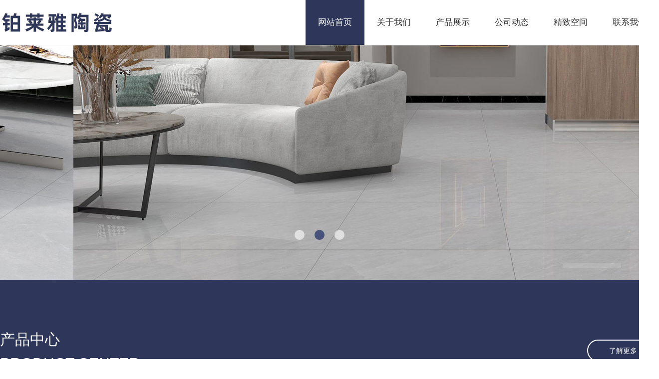

--- FILE ---
content_type: text/html
request_url: http://smtyre.com/
body_size: 6451
content:
<!DOCTYPE html>
<html>
<head>
<meta http-equiv="Content-Type" content="text/html; charset=utf-8" />
<meta http-equiv="X-UA-Compatible" content="IE=edge,chrome=1">
<meta name="viewport" content="width=device-width,initial-scale=1.0,minimum-scale=1.0,maximum-scale=1.0,user-scalable=no" />
<meta name="apple-mobile-web-app-capable" content="yes" />
<title>虹钻陶瓷,虹钻陶瓷厂家,虹钻瓷砖-广东佛山铂莱雅陶瓷有限公司</title>
<meta name="keywords" content="虹钻陶瓷,虹钻陶瓷厂家" />
<meta name="description" content="广东佛山铂莱雅陶瓷有限公司，拥有两大生产基地、多条现代化智能环保陶瓷生产线，产品涵盖陶瓷大板、质感砖、柔抛砖、大理石瓷砖、中板墙面砖、防滑地砖等，是一家集研发、设计、生产、销售于一体的大型现代化企业。" />
<LINK href="css/common.css" type=text/css rel=stylesheet />
<LINK href="css/head.css" type=text/css rel=stylesheet />
<LINK href="css/style.css" type=text/css rel=stylesheet />
<LINK href="css/index.css" type=text/css rel=stylesheet />
<LINK href="css/foot.css" type=text/css rel=stylesheet />
<LINK href="css/animate.min.css" type=text/css rel=stylesheet />
<script type="text/javascript" src="js/jquery-2.1.4.min.js"></script>
<script src="js/TouchSlide.1.1.js"></script>
<script src="js/mobile.js"></script>
</head>
<body>
<div class="logo_box">
	<div class="main">
		<div class="logo">
			<div class="l_pc"><h1><a href="/" title="广东佛山铂莱雅陶瓷有限公司"><img src="/uploadfile/202474111915727.jpg" alt="广东佛山铂莱雅陶瓷有限公司" border="0" /></a></h1></div>
			<div class="l_mobile"><a href="/" title="广东佛山铂莱雅陶瓷有限公司"><img src="/uploadfile/202474111917689.jpg" alt="广东佛山铂莱雅陶瓷有限公司" border="0" /></a></div>
			<div class="r">
				<!--menu-->
				<ul class="menu">
				
					<li id="nav_1"><a href="/" target="_self">网站首页</a></li>
				
					<li id="nav_2"><a href="/about.html" target="_self">关于我们</a></li>
				
					<li id="nav_3"><a href="/product/" target="_self">产品展示</a></li>
				
					<li id="nav_5"><a href="/news/" target="_self">公司动态</a></li>
				
					<li id="nav_9"><a href="/case" target="_self">精致空间</a></li>
				
					<li id="nav_20"><a href="/blycz.html" target="_self">联系我们</a></li>
				
				</ul>
				<!--menu_end-->
			</div>
			<i class="donghua_menu">
				<div class="dh"></div>
				<div class="dh"></div>
				<div class="dh"></div>
			</i>
		</div>
	</div>
</div>
<div class="allpage_close"></div>
<!--header end--><div class="pc">
	<div id="slideBox" class="slideBox">
		<div class="bd">
			<ul>
				<li><a href='/' target='_blank'><img src='/uploadfile/20247202050591.jpg' /></a></li>
<li><a href='/' target='_blank'><img src='/uploadfile/2024720222312.jpg' /></a></li>
<li><a href='/' target='_blank'><img src='/uploadfile/20247223169626.jpg' /></a></li>

			</ul>
		</div>
		<div class="hd"><ul></ul></div>
	</div>
</div>
<div class="clear"></div>
<div class="mobile">
	<div id="hdp_mobile" class="slideBox">
		<div class="bd">
			<ul>
				<li><a href='/product/' target='_blank'><img src='/uploadfile/202479235010601.jpg' /></a></li>
<li><a href='/news/' target='_blank'><img src='/uploadfile/202479235140404.jpg' /></a></li>
<li><a href='/' target='_blank'><img src='/uploadfile/202479235358836.jpg' /></a></li>

			</ul>
		</div>
		<div class="hd"><ul></ul></div>
	</div>
</div>
<div class="cpzx">
	<div class="main">
		<div class="cpzx_title wow animated fadeInUp">
			<h3>产品中心</h3><span>Product Center</span>
			<div class="you">
				<div class="d_more"><a href="/product/">了解更多</a></div>
			</div>
		</div>
		<ul class="cp-ul">
			
			<li class="wow animated fadeInUp" data-wow-delay=".1s">
			<a href="http://www.smtyre.com/product/" target="_blank">
				<div class="txt">
					<h4>8LW849A</h4>
					<span>TONGTIDALISHI</span>
				</div>
				<div class="imgs"><img src="uploadfile/202475231933535.jpg"></div>
				<div class="img"><img src="uploadfile/202475231754912.jpg"></div>
			</a>
			</li>
			
			<li class="wow animated fadeInUp" data-wow-delay=".2s">
			<a href="http://www.smtyre.com/product/" target="_blank">
				<div class="txt">
					<h4>8LW805A</h4>
					<span>TONGTIDALISHI</span>
				</div>
				<div class="imgs"><img src="uploadfile/202475232112310.jpg"></div>
				<div class="img"><img src="uploadfile/202475232112410.jpg"></div>
			</a>
			</li>
			
			<li class="wow animated fadeInUp" data-wow-delay=".3s">
			<a href="http://www.smtyre.com/product/" target="_blank">
				<div class="txt">
					<h4>8LW810A</h4>
					<span>TONGTIDALISHI</span>
				</div>
				<div class="imgs"><img src="uploadfile/20247523246218.jpg"></div>
				<div class="img"><img src="uploadfile/20247523247728.jpg"></div>
			</a>
			</li>
			
			<li class="wow animated fadeInUp" data-wow-delay=".4s">
			<a href="http://www.smtyre.com/product/" target="_blank">
				<div class="txt">
					<h4>8LW808A</h4>
					<span>TONGTIDALISHI</span>
				</div>
				<div class="imgs"><img src="uploadfile/202475232659766.jpg"></div>
				<div class="img"><img src="uploadfile/20247523271547.jpg"></div>
			</a>
			</li>
			
		</ul>
	</div>
</div>
<div class="ADVANTAGES">
	<div class="main">
		<div class="ADVANTAGES_title wow animated fadeInUp">
			<h3>产品优势</h3><span>PRODUCT ADVANTAGES</span>
			<div class="you">
				<div class="f_more"><a href="/product/">了解更多</a></div>
			</div>
		</div>
		<div class="zypic">
			<div class="l imgZoom wow animated fadeInLeft">
	<img src="uploadfile/20247223192837.jpg">
	<div class="txt">
		<h3 class="en">Quality materials</h3>
		<h4>品质原材</h4>
	</div>
</div>
<div class="r wow animated fadeInRight">
	<div class="d1 imgZoom">
		<img src="uploadfile/202472232223533.jpg">
		<div class="txt">
			<h3 class="en">RICH COLORS</h3>
			<h4>丰富花色</h4>
		</div>
	</div>
	<div class="d1 imgZoom">
		<img src="uploadfile/20247223246950.jpg">
		<div class="txt">
			<h3 class="en">TEXTURE PRODUCTS</h3>
			<h4>质感出品</h4>
		</div>
	</div>
</div>
		</div>
	</div>
</div>
<div class="clear"></div>
<!--news start-->
<div class="title_index">
	<h1>近况<span>动态</span><em>专业从事高分子塑料管材管件研发、生产、销售与服务的科技型企业</em></h1>
</div>
<div class="main news">
	<div class="l imgZoom wow animated fadeInLeft">
		
		<a href="gsdt/5.html" title="虹钻陶瓷介绍为什么通体大理石瓷砖那么受消费者的欢迎？">
		<img src="uploadfile/20247303453627.jpg" alt="虹钻陶瓷介绍为什么通体大理石瓷砖那么受消费者的欢迎？" />
		<div class="nbox">
			<span>2024/7/3</span>
			<b>虹钻陶瓷介绍为什么通体大理石瓷砖那么受消费者的欢迎？</b>
			<p>最近几年瓷砖市场非常流行通体大理石瓷砖，现在很多年轻的业主装修都选择使用通体大理石瓷砖，原因不但因为通体大理石瓷砖比较经济划算，而且通体大理石瓷砖质量花色内污性防滑性都非常好，相比抛釉砖瓷抛砖等价格原因，通体大理石瓷砖更受消费者的欢迎，最近很多生产瓷砖的企业也都纷纷转向通体大理石瓷砖的大量量产</p>
		</div>
		</a>
		
	</div>
	<div class="r wow animated fadeInRight">
		<ul class="index_news">
		
		<li>
			<a href="gsdt/5.html" title="虹钻陶瓷介绍为什么通体大理石瓷砖那么受消费者的欢迎？">
			<h4>虹钻陶瓷介绍为什么通体大理石瓷砖那么受消费者的欢迎？</h4>
			<p>最近几年瓷砖市场非常流行通体大理石瓷砖，现在很多年轻的业主装修都选择使用通体大理石瓷砖，原因不但因为通体大理石瓷砖比较经济划算，而且通体大理石瓷砖质量花色内污性防滑性都非常好，相比抛釉砖瓷抛砖等价格原因，通体大理石瓷砖更受消费者的欢迎，最近很多生产瓷砖的企业也都纷纷转向通体大理石瓷砖的大量量产</p>
			</a>
		</li>
		
		<li>
			<a href="gsdt/4.html" title="虹钻陶瓷厂家介绍一下厨房洗手间贴什么样的瓷砖好？">
			<h4>虹钻陶瓷厂家介绍一下厨房洗手间贴什么样的瓷砖好？</h4>
			<p>经常有业主来电话咨询，我们洗手间和厨房到底是选择全瓷瓷砖还是选择半瓷瓷砖或者是选择陶土瓷砖呢？其实这要因人而异，如果你咨询贴瓷砖的师傅们，他们会建议你使用全瓷瓷砖，因为前次瓷砖在铺贴的时候费用比较高，一般按照本地价格贴普通瓷砖，墙砖是30每平方，如果贴全瓷的墙体瓷砖责要刷背涂胶</p>
			</a>
		</li>
		
		<li>
			<a href="gsdt/3.html" title="虹钻陶瓷之洗手间墙砖贴多大的比较合适？">
			<h4>虹钻陶瓷之洗手间墙砖贴多大的比较合适？</h4>
			<p>最近几年瓷砖界流行一个词叫大板时代，因为现在瓷砖生产的面积越来越大，现在经济条件越来越好，业主们的房子也越来越大，铺贴小的瓷砖，传统的80×80的瓷砖已经被逐渐淘汰，取而代之的是更大面积的瓷砖，比如最近几年非常流行的60×1米2的大砖，最近也有很多厂家在试图生产90×90的</p>
			</a>
		</li>
		
		</ul>
	</div>
</div>
<!--news end-->
<div class="clear"></div>
<div class="main about_index">
	<div class="l wow animated fadeInLeft">
	<div class="a2">
		<h4>FOCUSED ON 20 YEARS</h4>
		<h4>精致生活选铂莱雅</h4>
		<h4>追求高品质精致生活</h4>
		<div class="text_text">广东佛山铂莱雅陶瓷有限公司位于中国建陶基地——广东佛山，旗下品牌有虹钻陶瓷，是专业生产体超耐磨大理石,环保负离子大理石瓷砖建陶厂家。公司硬件设施走在中国建陶行业的前列，使虹钻陶瓷产品质量在同行中有着很高的美誉度，成为行业中的质量代表、陶瓷行业典型样板窗口。</div>
	</div>
	<div class="a3">
		<h4>THE PATH OF ORIGINALITY NEVER STOPS</h4>
		<h4>原创路 不止步</h4>
		<div class="text_text2">铂莱雅陶瓷现已建立完善的集销售、客服、市场调查、分析决策为一体的市场营销体系，虹钻陶瓷遍布国内大江南北及欧美、东南亚、中东、非洲等四十多个国家和地区，成为行业国际的探索的先行者。面对新世纪的挑战，铂莱雅陶瓷锐意改革，不断创新，为陶瓷工业的发展而奋进！</div>
		<div class="mt40"><div class="d_more"><a href="/product/">了解更多</a></div></div>
	</div>
</div>
<div class="r imgZoom wow animated fadeInRight">
	<img src="uploadfile/202472232736155.jpg">
	<div class="txt">
		<h4>零醛生活</h4>
		<p class="en">Zero aldehyde life</p>
	</div>
	<div class="youxia"><div class="d_more"><a href="/product/">了解更多</a></div></div>
</div>
</div>
<div class="clear"></div>
<div class="index_db">
	<div class="main">
		<!--调用start-->
		<h5 class="wow animated fadeInUp">铂莱雅陶瓷 创造属于自己的美</h5>
<h6 class="wow animated fadeInUp">与设计品牌和设计大师通力合作，为每一种不同个性的生活方式设计出品质高的作品，让美好生活有更多可能。</h6>
<div class="db_box">
	<!--左侧-->
	<div class="l imgZoom wow animated fadeInLeft">
		<a href="#">
		<img src="uploadfile/20247302045245.jpg" class="_full ">
		<div class="db_box_l">
			<h3>品牌故事 | 追梦征程 你我同行</h3>
			<h4>公司聚集了研发精英以及管理人才，无论产品的品种开发、品质监控和营销策略都走在同行的前列。我们积极开展与国内外研究所的技术交流合作，不断推出创新市场的产品。</h4>
		</div>
		<div class="ip5_icon"></div>
		</a>
	</div>
	<!--左侧_end-->
	<!--右侧-->
	<div class="r wow animated fadeInRight">
		<ul class="db_box_r">
			<li class="imgZoom">
				<a href="/about/">
				<img src="uploadfile/20247302116808.jpg" class="_full ">
				<div class="text">
					<h5>Healthy</h5>
					<h6>走进我们</h6>
				</div>
				</a>
			</li>
			<li class="imgZoom">
				<a href="/product/">
				<img src="uploadfile/20247302116808.jpg" class="_full ">
				<div class="text">
					<h5>Global</h5>
					<h6>产品展厅</h6>
				</div>
				</a>
			</li>
		</ul>
	</div>
	<!--右侧_end-->
</div>
		<!--调用end-->
	</div>
</div>
<!--footer-->
<div class="clear"></div>
<div class="foot">
	<div class="main foot_box">
		<div class="l"><img src="/images/foot-logo.png" /></div>
		<!--c-->
		<div class="foot_text">
			<div>
				<h6><a href="/about/">关于我们</a></h6>
				<ul class="foot_ul">
					
					
					<li><a href="/about.html">关于我们</a></li>
					
					<li><a href="/blycz.html">联系方式</a></li>
					


			</div>
			<div>
				<h6><a href="/product/">产品分类</a></h6>
				<ul class="foot_ul">
					
					<li><a href="/ttdls/" title="通体超耐磨大理石">通体超耐磨大理石</a></li>
					
				</ul>
			</div>
			<div>
				<h6><a href="/news/">近况动态</a></h6>
				<ul class="foot_ul">
					
					<li><a href="/gsdt/">公司动态</a></li>
					
				</ul>
			</div>
			<div>
				<h6>全屋定制</h6>
				<ul class="foot_ul">
					
					<li><a href="/hdtc/">精致空间</a></li>
					
				</ul>
			</div>
			
		</div>
		<!--c_end-->
		<div class="r">
			<p>全国招商热线</p>
			<em><a href="tel:"></a></em>
			<span><img src="/uploadfile/20247801545303.jpg" /></span>
		</div>
	</div>
</div>
<div class="clear"></div>
<div class="foot_foot">广东佛山铂莱雅陶瓷有限公司</div>
<div class="mobile foot_height">
	<ul class="footer">
		<li><a href="/"><span><img src="/img/home.png" /></span><p>首页</p></a></li>
		<li><a href="/product/"><span><img src="/img/cp.png" /></span><p>产品</p></a></li>
		<li><a href="/news/"><span><img src="/img/news.png" /></span><p>资讯</p></a></li>
		<li><a href="javascript:history.go(-1);"><span><img src="/img/exit3.png" /></span><p>返回</p></a></li>
	</ul>
</div>

<script type="text/javascript">
TouchSlide({ 
	slideCell:"#slideBox",
	titCell:".hd ul", //开启自动分页 autoPage:true ，此时设置 titCell 为导航元素包裹层
	mainCell:".bd ul", 
	effect:"leftLoop", 
	autoPage:true,//自动分页
	autoPlay:true,//自动播放
	interTime:3500,//自动运行间隔（隔多少毫秒后执行下一个效果）
	delayTime:500,//毫秒；切换效果持续时间（执行一次效果用多少毫秒）。
});
//手机端hdp
TouchSlide({ 
	slideCell:"#hdp_mobile",
	titCell:".hd ul", //开启自动分页 autoPage:true ，此时设置 titCell 为导航元素包裹层
	mainCell:".bd ul", 
	effect:"leftLoop", 
	autoPage:true,//自动分页
	autoPlay:true,//自动播放
	interTime:3500,//自动运行间隔（隔多少毫秒后执行下一个效果）
	delayTime:500,//毫秒；切换效果持续时间（执行一次效果用多少毫秒）。
});
$(document).ready(function(){
	$('#nav_1').addClass("active");
	$('.foot').css('margin-top','0');
});
</script>
<script type="text/javascript" src="js/wow.js"></script>
<script>
if (!(/msie [6|7|8|9]/i.test(navigator.userAgent))){
	new WOW().init();
};
</script>
</body>
</html>

--- FILE ---
content_type: text/css
request_url: http://smtyre.com/css/head.css
body_size: 1663
content:
@charset "utf-8";
/*当页面小于992px的时执行下面的CSS*/
@media screen and (max-width: 992px){
	/*logo*/
	.logo_box{width: 100%; height:auto; background-color: #fff;}
	.logo_box .main{width: 100%!important;}
	
	.logo{width:100%; height:auto; position:relative}
	.logo .l_pc{display:none}
	.logo .l_mobile{width:80%; height:auto; margin-left:10px; padding:10px 0; overflow:hidden;}
	.logo .l_mobile img{max-width:100%; height:auto;}
	
	.logo .r{width:100%; height:auto; position:relative}
	
	.logo .donghua_menu{ position:absolute; right:10px; top:20px; width:30px; height:20px; display:block;}
	
	.dh {width: 100%; height:3px; position: relative;}
	.dh:before {animation: dhxgdhxg 1s linear 0s infinite alternate; position: absolute; left:0; top:0; width: 100%; height:4px; background:#999999; content: ""; display: block; opacity: 0; }
	.dh:nth-child(2):before {animation-delay: 0.5s; margin-top:5px}
	.dh:nth-child(3):before {animation-delay: 0.2s; margin-top:10px}
	@keyframes dhxgdhxg {
		0%{width:30%; opacity: 1;}
		50%{width:100%; opacity:0.5;}
	}
	
	/*首页菜单*/
	.menu{position:absolute; left:0; top:0; z-index:99999999; width:100%; height:auto; background:#2e3759; display:none}
	.menu li{
		width:100%;
		height:0.46rem;
		line-height: 0.46rem;
		color: #fff;
		font-size: 0.14rem;
		text-indent:20px;
		border-bottom: 1px solid rgba(0, 0, 0, 0.1);
		border-top: 0.5px solid rgba(255, 255, 255, 0.05);
		position:relative
	}
	.menu li a{display: block; color: #fff;}
	.menu li:hover a,.menu li.active a{text-decoration:none; color:#fff; background:linear-gradient(to bottom,#ff6a00,#e45f00);}
	.menu li:before {
		content: "";
		right: 3%;
		top: 18px;
		position: absolute;
		border: 8px solid #c0f5f2;
		border-top:7px solid rgba(0, 0, 0, 0);
		border-bottom:7px solid rgba(0, 0, 0, 0);
		border-right:7px solid rgba(0, 0, 0, 0);
	}
	
	.allpage_close{ position:fixed; width:14%; height:0.5rem; line-height:0.5rem; top:0px; right:0; z-index:99999; background:#fff url(../images/cl.png) no-repeat right 15px center; display:none}
	
	/*通栏banner*/
	.sub_banner{width:100%; height:160px; position:relative; }
	.sub_banner:before{content: ""; position:absolute; top:0; left:0; width:100%; height:30px; box-shadow:inset 0px 15px 10px -15px #666666}
	.bannerPic{
		position: absolute;
		top: 50%;
		left: 50%;
		width: 100%;
		height: 100%;
		transform: translate(-50%,-50%);
		object-fit: cover;
	}
	
	/*分类菜单*/
	.fl_menu{ position:absolute; left:0; right:0; bottom:0; width:100%; height:0.5rem; background-color: rgba(0,0,0,0.4);}
	.menu_fl {display: -webkit-box;/*启用横列布局*/ overflow-x: scroll;/*裁剪内容提供滚动条*/}
	.menu_fl::-webkit-scrollbar{width:0; height:0; display: none;}/*去掉滚动条*/
	.menu_fl li {line-height:0.5rem; margin-right:23px;}
	.menu_fl li a{display:block; font-size:0.14rem; color:#fff; font-weight:400; position:relative}
	.menu_fl li a:after{content: ""; width:0px; height:2px; background-color:#fff; position:absolute; left:0; bottom:10px; transition:all 0.5s;}
	.menu_fl li:hover a,.menu_fl li.active a,.menu_fl li:hover a:after,.menu_fl li.active a:after{text-decoration:none; color:#fff; width:100%;}
	
	.height90{ display:none}
}

/*当页面大于992px时候*/
@media screen and (min-width:992px){
	/*logo*/
	.logo_box{position: fixed; z-index: 999; width: 100%; height:90px; top: 0; left: 0; background-color: #fff; border-bottom: 1px solid #eee;}
	
	.logo{width:100%; height:90px; overflow:hidden;}
	.logo .l_pc{float:left; width:30%; height:90px; display:flex; align-items:center; overflow:hidden;}
	.logo .l_pc img{max-width:100%; height:auto;}
	.logo .l_mobile{ display:none}
	
	.logo .r{float:right; width:69%; height:90px; overflow:hidden;}
	
	.logo .donghua_menu{display:none}
	
	/*导航菜单start*/
	.menu {float:right; overflow:hidden;}
	.menu li {float:left; line-height:90px;}
	.menu li a {display:block; font-size:17px; color:#333; padding:0 25px;}
	.menu li:hover a,.menu li.active a{text-decoration:none; color:#fff; font-weight:400; background-color:#2e3759}
	
	.allpage_close{display:none}
	
	/*通栏banner*/
	.sub_banner{width:100%; height:auto; position:relative; text-align: center}
	.sub_banner:before{content: ""; position:absolute; top:0; left:0; width:100%; height:30px; box-shadow:inset 0px 15px 10px -15px #666666}
	.sub_banner img{max-width:100%; height:auto; object-fit: none; /*保留原有元素内容的长度和宽度，图片不会变模糊*/}
	
	/*分类菜单*/
	.fl_menu{ position:absolute; left:0; right:0; bottom:0; width:100%; height:80px; background-color: rgba(0,0,0,0.4);}
	.menu_fl {text-align:left; overflow:hidden}
	.menu_fl li {display:inline-block; line-height:80px; margin-right:30px;}
	.menu_fl li a{display:block; font-size:16px; color:#fff; font-weight:400; position:relative}
	.menu_fl li a:after{content: ""; width:0px; height:3px; background-color:#fff; position:absolute; left:0; bottom:17px; transition:all 0.5s;}
	.menu_fl li:hover a,.menu_fl li.active a,.menu_fl li:hover a:after,.menu_fl li.active a:after{text-decoration:none; color:#fff; width:100%;}
	
	.height90{ width:100%; height:90px}
}

--- FILE ---
content_type: text/css
request_url: http://smtyre.com/css/style.css
body_size: 2087
content:
@charset "utf-8";
/*当页面小于992px的时执行下面的CSS*/
@media screen and (max-width: 992px){
/*关于我们菜单*/
.about_menu {width:100%; height:55px; margin:0 auto; margin-top:20px; display:flex; display: -webkit-flex; /*启用弹性布局*/ flex-direction:row;/*从左到右排*/}
.about_menu li {width:100%; height:55px; line-height: 55px; font-size: 18px; text-align: center; background: #f4f4f4; text-overflow: ellipsis; overflow: hidden; white-space: nowrap;}
.about_menu li a {display: block; color: #a8a8a8;}
.about_menu li:hover {background: url(../images/p16-icon6.png) no-repeat bottom center #0059b5;}
.about_menu li:hover a{color:#fff; }
.about_menu li.active a{color:#fff; background: url(../images/p16-icon6.png) no-repeat bottom center #0059b5;}

/*标题*/
.title_202110{width:100%; height:0.4rem; line-height:0.4rem; margin:0 auto; margin-top:10px; text-indent:26px; color:#FFF; background: #f1f4f8; border-radius:4px; position:relative}
.title_202110:before{content: ""; width:10px; height:0.36rem; background-color:#dd0000; position:absolute; left:0; top:0; border-radius:4px 0 0 4px; }
.title_202110 a{ color:#666; margin-right:10px;}
.title_202110 a:hover{ color:#dd0000}
.title_202110 a+a:before{ padding-right:10px; color:#999999; content: "/";}

/*产品详情标题*/
.product_list{height:0.45rem; line-height:0.45rem; background-color:#f3f3f3; margin-top:30px; font-size:0.16rem; font-weight:bold; text-indent:30px; position:relative;}
.product_list:before{content: ""; width:5px; height:0.25rem; background-color:#037773; position:absolute; left:10px; top:10px}

/*弹性布局产品*/
.prolist{
	width:100%;
	height:auto;
	margin-top:20px;
	display:flex;/*启用弹性布局*/
	display: -webkit-flex; /*启用弹性布局,Webkit内核的浏览器*/
	flex-direction:row;/*项目的排列方向,从左到右排*/
	-webkit-flex-direction:row;/*项目的排列方向,从左到右排*/
	flex-wrap:wrap;/*一行排不下则换行，第一行在上方*/
	-webkit-flex-wrap:wrap;/*一行排不下则换行，第一行在上方*/
	justify-content:space-between;/*在主轴上的对齐方式,两端对齐，项目之间的间隔都相等*/
	-webkit-flex-justify-content:space-between;/*在主轴上的对齐方式,两端对齐，项目之间的间隔都相等*/
}
.prolist li{width:49%; height:auto; margin-bottom:0.15rem;}
.prolist li span{display:block; width:100%; height:auto; overflow:hidden;}
.prolist li span img{width:100%; height:auto;}
.prolist li p{ width:95%; height:auto; margin:0 auto; margin-top:6px; text-align: center; font-size:0.12rem; overflow:hidden; white-space:nowrap; -ms-text-overflow:ellipsis; text-overflow:ellipsis;}
.prolist li a{ display:block}
/*产品框_end*/

/*相关图片*/
.pic_xg{width:100%; height:auto; margin-top:20px;
	display:flex;/*启用弹性布局*/
	display: -webkit-flex; /*启用弹性布局,Webkit内核的浏览器*/
	flex-direction:row;/*项目的排列方向,从左到右排*/
	-webkit-flex-direction:row;/*项目的排列方向,从左到右排*/
	flex-wrap:wrap;/*一行排不下则换行，第一行在上方*/
	-webkit-flex-wrap:wrap;/*一行排不下则换行，第一行在上方*/
	justify-content:space-between;/*在主轴上的对齐方式,两端对齐，项目之间的间隔都相等*/
	-webkit-flex-justify-content:space-between;/*在主轴上的对齐方式,两端对齐，项目之间的间隔都相等*/
}
.pic_xg li{width:49%; height:auto; margin-bottom:15px; position:relative; border:1px solid #EBEBEB}
.pic_xg li img{display:block; width:100%; height:auto;}
.pic_xg li span{display:block; position:absolute; left:0; bottom:0; color:#FFF; width:100%; height:0.35rem; line-height:0.35rem; background:rgba(0,0,0,0.4); z-index:1; font-size:0.12rem; text-align:center; overflow:hidden; white-space:nowrap; -ms-text-overflow:ellipsis; text-overflow:ellipsis;}
/*相关图片_end*/

/*相关产品前6个*/
.pro_tj{width:100%; height:auto; overflow:hidden; margin-top:30px; }
.pro_tj li{float:left; width:48%; height:auto; margin-right:4%; margin-bottom:15px; position: relative; border:1px solid #EBEBEB; box-sizing:border-box; -moz-box-sizing:border-box; -webkit-box-sizing:border-box; }
.pro_tj li img{display:block; width:100%; height:100%; max-width:100%;}
.pro_tj li h2{ position:absolute; left:0; bottom:0; right:0; height:0.35rem; line-height:0.35rem; color:#FFF; text-align:center; font-size:0.12rem; font-weight:100; background-color:#333; opacity: 0.7; overflow:hidden; white-space:nowrap; -ms-text-overflow:ellipsis; text-overflow:ellipsis; padding:0 10px}
.pro_tj li:hover h2{ background-color:#000}
.pro_tj li:nth-of-type(2n+0){margin-right:0px;}
/*产品前6个end*/

/*标题专用*/
.view_title{ width:100%; height:0.5rem; line-height:0.5rem; background: #f1f4f8;}
.view_title a{ color:#666; margin-right:10px;}
.view_title a:hover{ color:#dd0000}
.view_title a+a:before{ padding-right:10px; color:#999999; content: "/";}

/*产品框*/
.box_product{
	width:100%;
	height:auto;
	margin-top:20px;
}
.box_product li{width:100%; height:auto; margin-bottom:0px;}
.box_product li span{display:block; width:100%; height:auto; overflow:hidden;}
.box_product li span img{width:100%; height:auto;}
.box_product li p{color:#002469; padding:0.15rem; text-align:center; font-size:0.14rem; overflow:hidden; white-space:nowrap; -ms-text-overflow:ellipsis; text-overflow:ellipsis;}
.box_product li:hover p{color:#ff6a00}
/*产品框_end*/


}


/*当页面大于992px时候*/
@media screen and (min-width:992px){
/*标题*/
.title_202110{width:100%; height:40px; margin:0 auto; line-height:40px; margin-top:20px; text-indent:26px; color:#FFF; background: #f1f4f8; border-radius:4px; position:relative}
.title_202110:before{content: ""; width:10px; height:40px; background-color:#dd0000; position:absolute; left:0; top:0; border-radius:4px 0 0 4px; }
.title_202110 a{ color:#666; margin-right:10px;}
.title_202110 a:hover{ color:#dd0000}
.title_202110 a+a:before{ padding-right:10px; color:#999999; content: "/";}

/*关于我们菜单*/
.about_menu {width:100%; height: 55px; margin:0 auto; margin-top:20px; display:flex; display: -webkit-flex; /*启用弹性布局*/ flex-direction:row;/*从左到右排*/}
.about_menu li {width:100%; height:55px; line-height: 55px; font-size: 18px; text-align: center; background: #f4f4f4; text-overflow: ellipsis; overflow: hidden; white-space: nowrap;}
.about_menu li a {display: block; color: #a8a8a8;}
.about_menu li:hover {background: url(../images/p16-icon6.png) no-repeat bottom center #0059b5;}
.about_menu li:hover a{color:#fff; }
.about_menu li.active a{color:#fff; background: url(../images/p16-icon6.png) no-repeat bottom center #0059b5;}

/*产品详情标题*/
.product_list{height:45px; line-height:45px; background-color:#f3f3f3; margin-top:30px; font-size:18px; font-weight:bold; text-indent:30px; position:relative;}
.product_list:before{content: ""; width:5px; height:25px; background-color:#037773; position:absolute; left:10px; top:10px}

/*弹性布局产品*/
.prolist{
	width:100%;
	height:auto;
	margin-top:40px;
	display:flex;/*启用弹性布局*/
	display: -webkit-flex; /*启用弹性布局,Webkit内核的浏览器*/
	flex-direction:row;/*项目的排列方向,从左到右排*/
	-webkit-flex-direction:row;/*项目的排列方向,从左到右排*/
	flex-wrap:wrap;/*一行排不下则换行，第一行在上方*/
	-webkit-flex-wrap:wrap;/*一行排不下则换行，第一行在上方*/
	justify-content:space-between;/*在主轴上的对齐方式,两端对齐，项目之间的间隔都相等*/
	-webkit-flex-justify-content:space-between;/*在主轴上的对齐方式,两端对齐，项目之间的间隔都相等*/
}
.prolist li{width:23.5%; height:auto; margin-bottom:30px; background-color:#FFF;}
.prolist li span{display:block; width:100%; height:auto; overflow:hidden; position:relative; display: flex; justify-content: center;}
.prolist li span img{width:100%; height:auto;}
.prolist li p{ width:95%; height:auto; margin:0 auto; margin-top:10px; text-align: center; font-size:14px; overflow:hidden; white-space:nowrap; -ms-text-overflow:ellipsis; text-overflow:ellipsis;}
.prolist li a{ display:block}
.prolist li span:after{
	  content:"";
	  width:0px;
	  height:100%;
	  position:absolute;
	  transform:skew(45deg);
	  background:rgba(255,255,255,0.2);
	  z-index:9999;
	  transition: all 1s;
}
.prolist li:hover span:after{width:700px;}
/*产品框_end*/

/*相关图片,图片详情下面*/
.pic_xg{width:100%; height:auto; margin-top:30px; overflow:hidden;}
.pic_xg li{float:left; text-align:center; width:23.5%; height:auto; margin-right:2%; margin-bottom:20px; position:relative; overflow:hidden; border:1px solid #EBEBEB}
.pic_xg li img{display:block; width:100%; height:100%; max-width:100%;}
.pic_xg li p{ position:absolute; left:0; top:100%; width:100%; height:100%; background:rgba(0,0,0,0.4); transition: 0.5s all ease}
.pic_xg li:hover p{top:0; }
.pic_xg li span{ display:block; position:absolute; left:0; bottom:0; color:#FFF; width:100%; height:50px; line-height:50px; background:rgba(0,0,0,0.4); z-index:1; font-size:12px; transition: 0.5s all ease; overflow:hidden; white-space:nowrap; -ms-text-overflow:ellipsis; text-overflow:ellipsis;}
.pic_xg li:hover span{bottom:43%; background:none;}
.pic_xg li:nth-of-type(4n+0){margin-right:0px;}
/*相关图片_end*/

/*相关产品前5个*/
.pro_tj{width:100%; height:auto; margin-top:26px; display:flex; display: -webkit-flex; /*启用弹性布局*/ flex-direction:row;/*从左到右排*/}
.pro_tj li{width:100%; height:auto; position: relative; margin-right:10px; border:1px solid #EBEBEB; box-sizing:border-box; -moz-box-sizing:border-box; -webkit-box-sizing:border-box; }
.pro_tj li img{display:block; width:100%; height:auto}
.pro_tj li h2{ position:absolute; left:0; bottom:0; right:0; height:35px; line-height:35px; color:#FFF; text-align:center; font-size:12px; font-weight:100; background-color:#333; opacity: 0.7; overflow:hidden; white-space:nowrap; -ms-text-overflow:ellipsis; text-overflow:ellipsis; padding:0 10px}
.pro_tj li:hover h2{ background-color:#000}
.pro_tj li:last-child{ margin-right:0}
/*产品前5个end*/

/*标题专用*/
.view_title{ width:100%; height:60px; line-height:60px; background: #f1f4f8;}
.view_title a{ color:#666; margin-right:10px;}
.view_title a:hover{ color:#dd0000}
.view_title a+a:before{ padding-right:10px; color:#999999; content: "/";}

/*产品框*/
.box_product{
	margin-top:20px;
	padding:12px;
	display:flex;/*启用弹性布局*/
	display: -webkit-flex; /*启用弹性布局,Webkit内核的浏览器*/
	flex-direction:row;/*项目的排列方向,从左到右排*/
	-webkit-flex-direction:row;/*项目的排列方向,从左到右排*/
	flex-wrap:wrap;/*一行排不下则换行，第一行在上方*/
	-webkit-flex-wrap:wrap;/*一行排不下则换行，第一行在上方*/
	justify-content:space-between;/*在主轴上的对齐方式,两端对齐，项目之间的间隔都相等*/
	-webkit-flex-justify-content:space-between;/*在主轴上的对齐方式,两端对齐，项目之间的间隔都相等*/
}
.box_product li{width:32%; height:auto; margin-bottom:40px; box-shadow: 0 0 10px 5px #d8d8d8; position:relative; }
.box_product li span{display:block; width:100%; height:auto; overflow:hidden;}
.box_product li span img{width:100%; height:auto;}
.box_product li p{padding:20px; text-align:center; font-size:14px; overflow:hidden; white-space:nowrap; -ms-text-overflow:ellipsis; text-overflow:ellipsis;}
.box_product li:hover p{color:#ff6a00}
.box_product li:before{content: ""; position:absolute; bottom:-12px; width:100%; height:5px; background-color:#ff6a00; transition: 0.4s all ease}
.box_product li:hover:before{bottom:0px;}
/*产品框_end*/



}

--- FILE ---
content_type: text/css
request_url: http://smtyre.com/css/index.css
body_size: 3887
content:
@charset "utf-8";
/*当页面小于992px的时执行下面的CSS*/
@media screen and (max-width: 992px){
/* 首页焦点图banner幻灯片 */
.slideBox{width:100%; height:auto; position:relative; overflow:hidden; margin:0 auto; max-width:100%; background:#fff; }
.slideBox .hd{ width:100%; position:absolute; height:20px; line-height:20px; left:0; bottom:20px; text-align:center; z-index:1; }
.slideBox .hd li{ display:inline-block; width:10px; height:10px; border-radius:50%; background:#333; text-indent:-9999px; overflow:hidden; margin:10px;   cursor:pointer;}
.slideBox .hd li.on{ background:#fff;  }
.slideBox .prev{ position:absolute; left:20px; top:0; display:none; width:58px; height:58px; text-align:center; cursor:pointer}
.slideBox .next{ position:absolute; right:20px; top:0; display:none; width:58px; height:58px; text-align:center; cursor:pointer}
.slideBox .bd{ position:relative; z-index:0; }
.slideBox .bd li{ position:relative; text-align:center;  }
.slideBox .bd li img{vertical-align:top; width:100%; height:auto/* 图片宽度100%，达到自适应效果 */}
.slideBox .bd li a{ -webkit-tap-highlight-color:rgba(0,0,0,0);  }  /* 去掉链接触摸高亮 */

/*产品中心*/
.cpzx{width:100%; height:auto; background-color:#2e3759; padding:30px 0}
.cpzx_title{width:100%;	height:auto; color:#FFF; text-align:center}
.cpzx_title h3{font-size:0.2rem; font-weight:500;}
.cpzx_title span{ display:block; font-size:0.16rem; text-transform: Uppercase; margin-top:10px}
.cpzx_title .you{ width:100%; height:auto; margin-top:20px}

.cp-ul{display: -webkit-box;/*启用横列布局*/ overflow-x: scroll;/*裁剪内容提供滚动条*/ margin-top:20px}
.cp-ul::-webkit-scrollbar{width:0; height:0; display: none;}/*去掉滚动条*/
.cp-ul li{width:45%; height:auto; padding:30px 0; position:relative; margin-right:10px;}
.cp-ul li .txt{width:100%; height:0.8rem; background-color:#fff; position:relative; z-index:99;}
.cp-ul li .txt h4{font-size:0.16rem; text-indent:13px; padding-top:18px}
.cp-ul li .txt span{display:block; text-transform: Uppercase; text-indent:13px; font-size:0.12rem; overflow:hidden; margin-top:7px}
.cp-ul li .imgs{width:100%; height:auto; position:relative; z-index:3; transition:all .3s}
.cp-ul li .imgs img{width:100%; height:auto; }
.cp-ul li .img{position:absolute; top:0; bottom:0; left:0; right:0; z-index:4; opacity:0; transition:opacity .5s,transform .5s; -ms-transform:scale(0); transform:scale(0)}
.cp-ul li .img img{object-fit:cover; width:100%; height:100%;}
.cp-ul li:hover .img{opacity:1;-ms-transform:scale(1);transform:scale(1)}
.cp-ul li:hover .txt{background-color:transparent;color:#fff}
.cp-ul li a{ display:block}

/*产品优势*/
.ADVANTAGES{width:100%;	height:auto; background-color: #ececec; padding:30px 0;}
.ADVANTAGES_title{width:100%; height:auto; color:#333; text-align:center}
.ADVANTAGES_title h3{font-size:0.2rem; font-weight:500;}
.ADVANTAGES_title span{display:block; font-size:0.16rem; text-transform: Uppercase; margin-top:10px}
.ADVANTAGES_title .you{width:100%; height:auto; margin-top:20px}

.zypic{overflow:hidden; margin-top:30px}
.zypic .l{width:100%; height:auto; position:relative}
.zypic .l img{width:100%; height:auto; }
.zypic .l .txt{
    position: absolute;
    left: 5%;
    bottom: 30px;
    z-index: 9;
    color: #fff;
}
.zypic .l .txt .en{text-transform: Uppercase; font-size:0.18rem; font-weight:500}
.zypic .l .txt h4{font-size:0.16rem; margin-top:10px; font-weight:500}

.zypic .r{width:100%; height:auto; margin-top:10px}

.d1{width:100%; height:auto; position:relative}
.d1 img{width:100%; height:auto;}
.d1 .txt{
    position: absolute;
    left: 5%;
    bottom: 30px;
    z-index: 9;
    color: #fff;
}
.d1 .txt .en{text-transform: Uppercase; font-size:0.18rem; font-weight:500}
.d1 .txt h4{font-size:0.16rem; margin-top:10px; font-weight:500}
.d1+.d1{ margin-top:10px}

/*标题专用*/
.title_index{width:90%; height:auto; margin:0 auto; margin-top:10px; position:relative}
.title_index h1{font-size:0.22rem; color:#333; font-weight:bold; text-align:center; padding:20px;}
.title_index h1 span{ color:#ff6700}
.title_index h1 em{display:block; font-size:0.14rem; line-height:0.22rem; color:#999; font-weight:100; padding-top:20px;}
.title_index:before{content: ""; width:70px; height:1px; background-color:#CCC; position:absolute; left:0; top:60px}
.title_index:after{content: ""; width:70px; height:1px; background-color:#CCC; position:absolute; right:0; top:60px}

/*图片2*/
.piclist{
	margin-top:10px;
	display:flex;/*启用弹性布局*/
	display: -webkit-flex; /*启用弹性布局,Webkit内核的浏览器*/
	flex-direction:row;/*项目的排列方向,从左到右排*/
	-webkit-flex-direction:row;/*项目的排列方向,从左到右排*/
	flex-wrap:wrap;/*一行排不下则换行，第一行在上方*/
	-webkit-flex-wrap:wrap;/*一行排不下则换行，第一行在上方*/
	justify-content:space-between;/*在主轴上的对齐方式,两端对齐，项目之间的间隔都相等*/
	-webkit-flex-justify-content:space-between;/*在主轴上的对齐方式,两端对齐，项目之间的间隔都相等*/
}
.piclist li{width:49%; height:auto; margin-bottom:10px; overflow:hidden; position:relative}
.piclist li span{width:100%; height:auto; display:block; position:relative}
.piclist li span img{width:100%; height:auto; }
.piclist li span:before{content: ""; position:absolute; width:100%; height:100%; border:1px solid #fff; z-index:1; transition:all 0.5s; opacity:0;}
.piclist li:hover span:before{opacity:1; transform:scale(0.9,0.85)}
.piclist li a{ display:block}
.piclist li p{ position:absolute; left:0; right:0; bottom:0; width:93%; height:0.5rem; line-height:0.5rem; margin:0 auto; font-size:0.14rem; color:#FFF; text-align:center; overflow:hidden; white-space:nowrap; -ms-text-overflow:ellipsis; text-overflow:ellipsis;}

/*more*/
.more{ background:url(../images/x.jpg) no-repeat center 22px; text-align:center; margin-top:26px}
.more span{ display:inline-table; font-size:16px; border:1px solid #cccccc; padding:10px 30px; background-color:#FFFFFF}
.more span:hover{background-color:#013e8b;}
.more span:hover a{color:#FFFFFF}

/*动态*/
.news{overflow:hidden; margin-top:10px}
.news .l{width:100%; height:auto; position:relative}
.news .l img{ width:100%; height:100%}
.news .l .nbox{ width:100%; height:auto; position:absolute; left:0; bottom:0; background-color:rgba(0,0,0,0.7); padding:20px; box-sizing:border-box; -moz-box-sizing:border-box; -webkit-box-sizing:border-box;}
.news .l .nbox span{ display:block; color:#FFF}
.news .l .nbox b{ display:block; color:#FFF; font-size:0.18rem; line-height:0.36rem; overflow:hidden; white-space:nowrap; -ms-text-overflow:ellipsis; text-overflow:ellipsis;}
.news .l .nbox p{ margin-top:10px; color:#FFF; font-size:0.14rem; line-height:0.26rem; overflow: hidden; text-overflow: ellipsis; display: -webkit-box; -webkit-line-clamp:2;/*显示几行*/-webkit-box-orient: vertical;}

.news .r{width:100%; height:auto; margin-top:10px}

.index_news { width:100%; height:auto;}
.index_news li {width:100%; height:auto; margin-bottom:10px; padding:15px; background-color:#F3F3F3; box-sizing:border-box; -moz-box-sizing:border-box; -webkit-box-sizing:border-box; position:relative; -webkit-transition: all 0.5s; transition: all 0.5s;}
.index_news li a {display: block;}
.index_news li:before{content: ""; width:0px; height:3px; background-color:#FFCC00; position:absolute; left:0; bottom:0; transition:all 0.5s; z-index:1}
.index_news li:hover:before{ width:100%; }
.index_news li:after{content: ""; width:100%; height:3px; background-color:#E6E6E6; position:absolute; left:0; bottom:0;}
.index_news li h4 {font-size:0.18rem; overflow: hidden; text-overflow: ellipsis; white-space: nowrap;}
.index_news li p { margin-top:10px; color: #666; line-height: 1.8; height:0.5rem; overflow: hidden;}
.index_news li:hover {background-color:#2e3759; color:#fff;}
.index_news li a:hover{ color:#FFF}
.index_news li:hover p{color:#FFF}
.index_news li:last-child{margin-bottom:0;}

/*友情链接*/
.yqlj{width:100%; height:0.4rem; line-height:0.4rem; font-size:0.32rem; color: #ccc; font-weight: bold; text-align: center; margin-top:30px; position:relative}
.yqlj:before{content: ""; width:35%; height:1px; background-color:#CCC; position:absolute; left:0; top:0.2rem}
.yqlj:after{content: ""; width:35%; height:1px; background-color:#CCC; position:absolute; right:0; top:0.2rem}

/*分站列表*/
.citylist{width:100%; height:auto; overflow:hidden; margin-top:15px; text-align:center}
.citylist a{ padding:8px 15px; background-color:#EEE; display:inline-table; margin-bottom:5px; color:#666; border-radius:5px;}
.citylist a:hover{ background-color:#324776; color:#FFF}
/*分站列表end*/

/*公司简介*/
.about_index{ overflow:hidden; margin-top:30px; background-color:#2e3759}
.about_index .l{width:100%; height:auto;}
.about_index .r{width:100%; height:auto; position:relative}
.about_index .r img{width:100%; height:auto; }
.about_index .r .txt{
    position: absolute;
    right: 5%;
    top: 30px;
    z-index: 2;
    color: #fff;
	text-align:right
}
.about_index h4{font-size:0.22rem; margin-top:10px; font-weight:500}
.about_index .en{text-transform: Uppercase; font-size:0.18rem; font-weight:500; margin-top:10px}

.about_index .r .youxia{
	position: absolute;
    right: 5%;
    bottom: 30px;
    z-index: 2;
    color: #fff;
}

.a2{ background-color:#F7F7F7; padding:30px}
.a2 h4 {color: #2e3759; font-size:0.2rem; font-weight: 500;}
.a2 .text_text{ font-size:0.14rem; line-height:0.28rem; text-indent:2em; color: #2e3759; margin-top:30px}

.a3{padding:30px; color:#fff;}
.a3 h4 {color: #fff; font-size:0.2rem; font-weight: 500;}
.a3 .text_text2{font-size:0.14rem; line-height:0.28rem; text-indent:2em; color: #fff; margin-top:30px}
.a3 .d_more{ margin-left:0}

/*首页底部*/
.index_db{background: url(../images/ddd.jpg) no-repeat center;background-attachment: fixed; height:auto; padding:40px 0; margin-top:20px;}
.index_db h5{font-size:0.2rem; font-weight: bold; line-height:0.3rem; color:#fff; text-align:right}
.index_db h6{font-size:0.16rem; line-height:0.26rem; color:#fff; font-weight:400; margin-top:15px; text-align:right}

.db_box{ width:100%; height:auto; overflow:hidden; margin-top:30px; margin-right:0}
.db_box .l{width:100%; height:300px; background-color:#f1ca2f; position:relative}

.db_box_l{ position:absolute; left:30px; top:30px; width:85%; height:auto; z-index:2; text-align:left;}
.db_box_l h3{font-size:0.23rem; line-height:0.26rem; color: #4f4f4f; font-weight: bold; }
.db_box_l h4{font-size:0.14rem; line-height:0.26rem; font-weight:400; color: #4f4f4f; margin-top:20px}

.db_box .l .ip5_icon{width:70px; height:12px; background:url(../images/ipart05_4.png) no-repeat center; position:absolute; right:30px; bottom:40px; transition:all 0.5s ease;}
.db_box .l:hover .ip5_icon{right:50px;}

.db_box .r{ width:100%; height:auto; margin-top:20px;}
.db_box_r{ width:100%; height:auto}
.db_box_r li{ float:left; width:49%; height:1.45rem; margin-right:2%; background-color:#064d3f; position:relative}
.db_box_r li:nth-of-type(2n+0){ margin-right:0}
.db_box_r li a{ display:block; color:#FFFFFF}
.db_box_r li .text{ position:absolute; left:0; top:40px; width:100%; height:auto; z-index:2}
.db_box_r li .text h5{font-size: 0.16rem; line-height:0.26rem; color: #fff; font-weight:400; text-align:center}
.db_box_r li .text h6{font-size: 0.2rem; line-height:0.26rem; color: #fff; font-weight:bold; text-align:center; margin-top:12px;}
.db_box_r li:nth-of-type(2n+0){ margin-bottom:0}
}

/*当页面大于992px时候*/
@media screen and (min-width:992px){
/* 首页焦点图banner幻灯片 */
.slideBox{width:100%; height:auto; position:relative; overflow:hidden; margin:0 auto; max-width:100%; background:#fff; }
.slideBox .hd{ width:100%; position:absolute; height:80px; line-height:30px; left:0; bottom:30px; text-align:center; z-index:1; }
.slideBox .hd li{ display:inline-block; width:20px; height:20px; border-radius:50%; background: rgba(255, 255, 255, 0.6); text-indent:-9999px; overflow:hidden; margin:10px;   cursor:pointer;}
.slideBox .hd li.on{ background: rgba(1, 21, 88, 0.6); }

.slideBox .prev{ position:absolute; left:20px; top:0; display:block; width:58px; height:58px; text-align:center; cursor:pointer}
.slideBox .next{ position:absolute; right:20px; top:0; display:block; width:58px; height:58px; text-align:center; cursor:pointer}
.slideBox .bd{ position:relative; z-index:0; }
.slideBox .bd li{ position:relative; text-align:center; image-rendering: -webkit-optimize-contrast;}
.slideBox .bd li img{vertical-align:top; max-width:100%; height:auto; object-fit: none; /*保留原有元素内容的长度和宽度，图片不会变模糊*/}
.slideBox .bd li a{ -webkit-tap-highlight-color:rgba(0,0,0,0);  }  /* 去掉链接触摸高亮 */

/*产品中心*/
.cpzx{width:100%; height:auto; position:relative; padding-top:100px; }
.cpzx:before{width:100%; height:560px; position:absolute; content:""; top:0; background-color:#2e3759; z-index:-1}
.cpzx_title{width:100%;	height:auto; color:#FFF; position:relative;}
.cpzx_title h3{font-size: 30px; font-weight:500;}
.cpzx_title span{ display:block; font-size: 30px; text-transform: Uppercase; margin-top:10px}
.cpzx_title .you{ position:absolute; right:0; top:20px}

.cp-ul{
	width:100%;
	height:auto;
	margin-top:40px;
	display:flex;/*启用弹性布局*/
	display: -webkit-flex; /*启用弹性布局,Webkit内核的浏览器*/
	flex-direction:row;/*项目的排列方向,从左到右排*/
	-webkit-flex-direction:row;/*项目的排列方向,从左到右排*/
	flex-wrap:wrap;/*一行排不下则换行，第一行在上方*/
	-webkit-flex-wrap:wrap;/*一行排不下则换行，第一行在上方*/
	justify-content:space-between;/*在主轴上的对齐方式,两端对齐，项目之间的间隔都相等*/
	-webkit-flex-justify-content:space-between;/*在主轴上的对齐方式,两端对齐，项目之间的间隔都相等*/
}
.cp-ul li{width:19%; height:auto; padding:30px 0; position:relative;}
.cp-ul li .txt{width:100%; height:160px; background-color:#fff; position:relative; z-index:99;}
.cp-ul li .txt h4{font-size: 24px; text-indent:20px; padding-top:50px}
.cp-ul li .txt span{display:block; text-transform: Uppercase; text-indent:20px; margin-top:7px}
.cp-ul li .imgs{width:100%; height:auto; position:relative; z-index:3; transition:all .3s}
.cp-ul li .imgs img{width:100%; height:auto; }
.cp-ul li .img{position:absolute; top:0; bottom:0; left:0; right:0; z-index:4; opacity:0; transition:opacity .5s,transform .5s; -ms-transform:scale(0); transform:scale(0)}
.cp-ul li .img img{object-fit:cover; width:100%; height:100%;}
.cp-ul li:hover .img{opacity:1;-ms-transform:scale(1);transform:scale(1)}
.cp-ul li:hover .txt{background-color:transparent;color:#fff}
.cp-ul li a{ display:block}

/*产品优势*/
.ADVANTAGES{width:100%;	height:auto; background-color: #ececec; padding:50px 0; margin-top:40px;}
.ADVANTAGES_title{width:100%; height:auto; color:#333; position:relative;}
.ADVANTAGES_title h3{font-size: 30px; font-weight:500;}
.ADVANTAGES_title span{ display:block; font-size: 30px; text-transform: Uppercase; margin-top:10px}
.ADVANTAGES_title .you{ position:absolute; right:0; top:20px}

.zypic{overflow:hidden; margin-top:50px;}
.zypic .l{float:left; width:50%; height:auto; position:relative}
.zypic .l img{width:100%; height:auto; }
.zypic .l .txt{
    position: absolute;
    left: 5%;
    bottom: 30px;
    z-index: 9;
    color: #fff;
}
.zypic .l .txt .en{text-transform: Uppercase; font-size: 30px; font-weight:500}
.zypic .l .txt h4{font-size: 24px; margin-top:10px; font-weight:500}

.zypic .r{ float:right; width:50%; height:auto;}

.d1{width:100%; height:auto; position:relative}
.d1 img{width:100%; height:auto;}
.d1 .txt{
    position: absolute;
    left: 5%;
    bottom: 30px;
    z-index: 9;
    color: #fff;
}
.d1 .txt .en{text-transform: Uppercase; font-size: 30px; font-weight:500}
.d1 .txt h4{font-size: 24px; margin-top:10px; font-weight:500}
.d1+.d1{ margin-top:9px}

/*标题专用*/
.title_index{ width:800px; height:auto; margin:0 auto; margin-top:10px; position:relative}
.title_index h1{font-size:30px; color:#333; font-weight:bold; text-align:center; padding:20px;}
.title_index h1 span{ color:#ff6700}
.title_index h1 em{display:block; font-size:14px; line-height:30px; color:#999; font-weight:100; padding-top:12px;}
.title_index:before{content: ""; width:150px; height:1px; background-color:#CCC; position:absolute; left:0; top:67px}
.title_index:after{content: ""; width:150px; height:1px; background-color:#CCC; position:absolute; right:0; top:67px}

/*图片2*/
.piclist{
	margin-top:10px;
	display:flex;/*启用弹性布局*/
	display: -webkit-flex; /*启用弹性布局,Webkit内核的浏览器*/
	flex-direction:row;/*项目的排列方向,从左到右排*/
	-webkit-flex-direction:row;/*项目的排列方向,从左到右排*/
	flex-wrap:wrap;/*一行排不下则换行，第一行在上方*/
	-webkit-flex-wrap:wrap;/*一行排不下则换行，第一行在上方*/
	justify-content:space-between;/*在主轴上的对齐方式,两端对齐，项目之间的间隔都相等*/
	-webkit-flex-justify-content:space-between;/*在主轴上的对齐方式,两端对齐，项目之间的间隔都相等*/
}
.piclist li{width:23.5%; height:auto; margin-bottom:40px; overflow:hidden; position:relative}
.piclist li span{width:100%; height:auto; display:block; position:relative}
.piclist li span img{width:100%; height:auto; }
.piclist li span:before{content: ""; position:absolute; width:100%; height:100%; border:1px solid #fff; z-index:1; transition:all 0.5s; opacity:0;}
.piclist li:hover span:before{opacity:1; transform:scale(0.9,0.85)}
.piclist li a{ display:block}
.piclist li p{ position:absolute; left:0; right:0; bottom:0; width:93%; height:50px; margin:0 auto; line-height:50px; font-size:14px; color:#FFF; text-align:center; overflow:hidden; white-space:nowrap; -ms-text-overflow:ellipsis; text-overflow:ellipsis;}

/*more*/
.more{ background:url(../images/x.jpg) no-repeat center 22px; text-align:center; margin-top:26px}
.more span{ display:inline-table; font-size:16px; border:1px solid #cccccc; padding:10px 30px; background-color:#FFFFFF}
.more span:hover{background-color:#013e8b;}
.more span:hover a{color:#FFFFFF}

/*动态*/
.news{overflow:hidden; margin-top:10px}
.news .l{ float:left; width:48%; height:400px; position:relative}
.news .l img{ width:100%; height:100%}
.news .l .nbox{ width:100%; height:auto; position:absolute; left:0; bottom:0; background-color:rgba(0,0,0,0.7); padding:20px; box-sizing:border-box; -moz-box-sizing:border-box; -webkit-box-sizing:border-box;}
.news .l .nbox span{ display:block; color:#FFF}
.news .l .nbox b{ display:block; color:#FFF; font-size:18px; line-height:36px}
.news .l .nbox p{ margin-top:10px; color:#FFF; font-size:14px; line-height:26px; overflow: hidden; text-overflow: ellipsis; display: -webkit-box; -webkit-line-clamp:2;/*显示几行*/-webkit-box-orient: vertical;}

.news .r{ float:right; width:50%; height:auto;}

.index_news { width:100%; height:auto; overflow:hidden}
.index_news li {width:100%; height:auto; margin-bottom:20px; padding:18px; background-color:#F3F3F3; box-sizing:border-box; -moz-box-sizing:border-box; -webkit-box-sizing:border-box; position:relative; -webkit-transition: all 0.5s; transition: all 0.5s;}
.index_news li a {display: block;}
.index_news li:before{content: ""; width:0px; height:3px; background-color:#FFCC00; position:absolute; left:0; bottom:0; transition:all 0.5s; z-index:1}
.index_news li:hover:before{ width:100%; }
.index_news li:after{content: ""; width:100%; height:3px; background-color:#E6E6E6; position:absolute; left:0; bottom:0;}
.index_news li h4 {font-size:18px; overflow: hidden; text-overflow: ellipsis; white-space: nowrap;}
.index_news li p { margin-top:10px; color: #666; font-size:14px; line-height: 1.8; height:50px; overflow: hidden;}
.index_news li:hover {background-color:#2e3759; color:#fff;}
.index_news li a:hover{ color:#FFF}
.index_news li:hover p{color:#FFF}
.index_news li:last-child{margin-bottom:0;}

/*友情链接*/
.yqlj{width:100%; height:40px; line-height:40px; font-size:32px; color: #ccc; font-weight: bold; text-align: center; margin-top:50px; position:relative}
.yqlj:before{content: ""; width:43%; height:1px; background-color:#CCC; position:absolute; left:0; top:20px}
.yqlj:after{content: ""; width:43%; height:1px; background-color:#CCC; position:absolute; right:0; top:20px}

/*分站列表*/
.citylist{width:100%; height:auto; overflow:hidden; margin-top:20px; text-align:center}
.citylist a{ padding:8px 15px; background-color:#EEE; display:inline-table; margin-bottom:5px; color:#666; border-radius:5px;}
.citylist a:hover{ background-color:#324776; color:#FFF}
/*分站列表end*/

/*公司简介*/
.about_index{ overflow:hidden; margin-top:50px; background-color:#2e3759}
.about_index .l{ float:left; width:50%; height:auto;}
.about_index .r{ float:right; width:50%; height:auto; position:relative}
.about_index .r img{width:100%; height:auto; }
.about_index .r .txt{
    position: absolute;
    right: 5%;
    top: 30px;
    z-index: 2;
    color: #fff;
	text-align:right
}
.about_index h4{font-size:26px; margin-top:10px; font-weight:500}
.about_index .en{text-transform: Uppercase; font-size:20px; font-weight:500; margin-top:10px}

.about_index .r .youxia{
	position: absolute;
    right: 5%;
    bottom: 30px;
    z-index: 2;
    color: #fff;
}

.a2{ background-color:#F7F7F7; padding:70px}
.a2 h4 {color: #2e3759; font-size: 24px; font-weight: 500;}
.a2 .text_text{ font-size:16px; line-height:28px; text-indent:2em; color: #2e3759; margin-top:30px}

.a3{padding:70px; color:#fff;}
.a3 h4 {color: #fff; font-size: 24px; font-weight: 500;}
.a3 .text_text2{ font-size:16px; line-height:28px; text-indent:2em; color: #fff; margin-top:30px}
.a3 .d_more{ margin-left:0}

/*首页底部*/
.index_db{background: url(../images/ddd.jpg) no-repeat center;background-attachment: fixed; height:auto; padding:80px 0; margin-top:50px;}
.index_db h5{font-size:36px; font-weight: bold; line-height:36px; color:#fff; text-align:right}
.index_db h6{font-size:16px; line-height:26px; color:#fff; font-weight:400; margin-top:15px; text-align:right}

.db_box{ width:799px; height:auto; overflow:hidden; margin-top:40px; margin-right:0}
.db_box .l{ float:left; width:529px; height:397px; background-color:#f1ca2f; position:relative}

.db_box_l{ position:absolute; left:30px; top:60px; width:469px; height:auto; z-index:2; text-align:left;}
.db_box_l h3{font-size:26px; line-height: 26px; color: #4f4f4f; font-weight: bold; }
.db_box_l h4{font-size:14px; line-height:26px; font-weight:400; color: #4f4f4f; margin-top:20px}

.db_box .l .ip5_icon{width:70px; height:12px; background:url(../images/ipart05_4.png) no-repeat center; position:absolute; right:30px; bottom:40px; transition:all 0.5s ease;}
.db_box .l:hover .ip5_icon{right:50px;}

.db_box .r{ float:right; width:253px; height:auto}
.db_box_r{ width:253px; height:auto}
.db_box_r li{ width:253px; height:190px; margin-bottom:17px; background-color:#064d3f; position:relative}
.db_box_r li a{ display:block; color:#FFFFFF}
.db_box_r li .text{ position:absolute; left:0; top:60px; width:100%; height:auto; z-index:2}
.db_box_r li .text h5{font-size: 16px; line-height: 26px; color: #fff; font-weight:400; text-align:center}
.db_box_r li .text h6{font-size: 24px; line-height: 26px; color: #fff; font-weight:bold; text-align:center; margin-top:12px;}
.db_box_r li:nth-of-type(2n+0){ margin-bottom:0}
}

--- FILE ---
content_type: text/css
request_url: http://smtyre.com/css/foot.css
body_size: 1023
content:
@charset "utf-8";
/*当页面小于992px的时执行下面的CSS*/
@media screen and (max-width: 992px){
.foot{width:100%; height:auto; margin-top:30px; padding:30px 0; background-color: #333; color:#FFFFFF; border-bottom: 1px solid #262626;}
.foot a{color:#FFFFFF}
.foot a:hover{ color:#FFCC00}

.foot_text{display:none}

.foot_box{overflow:hidden}
.foot_box .l{ display:none}
.foot_box .r{width:100%; height:auto; text-align:center;}
.foot_box .r p{ color:#999}
.foot_box .r em{ display:block; font-weight:bold; font-size:0.2rem; line-height:0.5rem; color:#F3F3F3}
.foot_box .r span{display:block; width:45%; height:auto; margin-top:10px}
.foot_box .r span img{max-width:100%; height:auto}

.foot_foot{width:100%; height:auto; line-height:0.6rem; font-size:0.12rem; border-top:0.5px solid #404040; color:#CCC; text-align:center; background-color: #333;}
.foot_foot a{color:#CCC;}
/*********footer*********/
}

/*当页面大于992px时候*/
@media screen and (min-width:992px){
.foot{width:100%; height:auto; margin-top:50px; padding:50px 0; color:#333333; background-color:#FFF; border-top:1px solid #ebebeb}
.foot a{color:#333333}
.foot a:hover{ color:#E4070D}

.foot_box{position:relative;}
.foot_box .l{position:absolute; left:0; top:0; width:13%; height:auto;}
.foot_box .l img{max-width:100%; height:auto}

.foot_box .r{position:absolute; right:0; top:0; width:13%; height:auto;}
.foot_box .r em{ display:block; font-weight:bold; font-size: 24px; line-height:50px}
.foot_box .r span{display:block; width:75%; height:auto; margin-left:0}
.foot_box .r span img{max-width:100%; height:auto}

.foot_text{width:66%; height:auto; margin:0 auto; display:flex; display: -webkit-flex; /*启用弹性布局*/ flex-direction:row;/*从左到右排*/ border-left: 1px solid #666; border-right: 1px solid #666;}
.foot_text div{width:100%; height:auto; text-align:center}
.foot_text h6{ color:#333333; font-size:18px; font-weight:400; position:relative;}
.foot_text h6:before{content: ""; width:70px; height:1px; background-color:#2e3759; position:absolute; left:0; right:0; top:33px; margin:0 auto}

.foot_ul{width:100%; height:auto; margin-top:20px}
.foot_ul li{ line-height:27px; color:#333333}
.foot_ul li a{ display:block; color:#333333}

.foot_foot{width:100%; height:auto; line-height:60px; font-size:12px; border-top: 1px solid #ccc; color:#707070; text-align:center; background-color:#FFF}
/*********footer*********/
}

/* 移动端底部专用 */
.foot_height{height:0.6rem;}
.footer{width:100%; height:0.6rem; overflow:hidden; position:fixed; left:0; bottom:0; right:0; z-index:999; background-color:#fff; border-top:1px solid #EFEFEF}
.footer li{float:left; width:25%; height:auto;}
.footer li a{display:block}
.footer li span{display:block; width:100%; height:0.26rem; padding-top:0.07rem; text-align:center;}
.footer li span img{height:100%}
.footer li p{width:100%; height:0.26rem; line-height:0.26rem; text-align:center; font-size:0.12rem; font-weight:100; color:#333;}
/* 移动端底部专用_end */

--- FILE ---
content_type: application/x-javascript
request_url: http://smtyre.com/js/mobile.js
body_size: 272
content:
$(document).ready(function(){
	
	// phone菜单下拉
	$(".donghua_menu").click(function(){
		$(".menu").fadeToggle();
		$(".allpage_close").toggle();
	});

	$(".allpage_close").click(function(){
		$(".menu").toggle();
		$(".allpage_close").toggle();
	});
	// phone菜单下拉

});